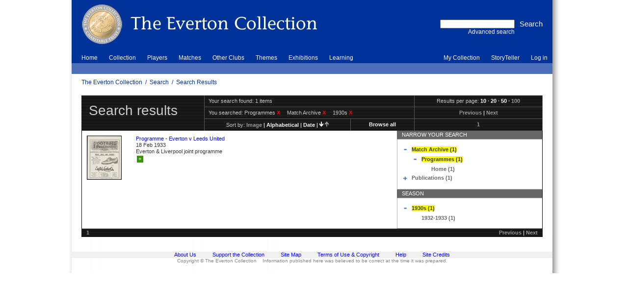

--- FILE ---
content_type: text/html; charset=utf-8
request_url: http://www.evertoncollection.org.uk/search/results?f1=Type&t1=90000000000000001%3BE.9&f2=Type&t2=90000000000000001%3BE&f3=Season&t3=91&n=100&s=image&sd=descending&df=18%2F02%2F1933-2d&dt=18%2F02%2F1933%2B2d
body_size: 18227
content:



<!DOCTYPE html PUBLIC "-//W3C//DTD HTML 4.01//EN" "http://www.w3.org/TR/html4/strict.dtd">

<html lang="en">
<!-- xmlns="http://www.w3.org/1999/xhtml" xmlns:ssl="http://www.ssl.co.uk/" xml:lang="en" -->
<head>
<base href="http://www.evertoncollection.org.uk/">
<!--[if IE]>
</base>
<![endif]-->
<link rel="stylesheet" type="text/css" href="static/css/everton/yui/reset-fonts-grids.css" media="screen, print">
<link rel="stylesheet" type="text/css" href="static/css/everton/common.css" media="screen, print">
<link rel="stylesheet" type="text/css" href="static/css/everton/skin-blue.css" media="screen, print">
<link rel="stylesheet" type="text/css" href="static/css/everton/print.css" media="print">
<!--[if IE]>
	<link rel="stylesheet" type="text/css" href="static/css/everton/ie.css"  media="screen, print">
<![endif]-->
<script type="text/javascript" src="static/js/content/util.js"></script>

<script type="text/javascript">

  var _gaq = _gaq || [];
  _gaq.push(['_setAccount', 'UA-35751882-1']);
  _gaq.push(['_trackPageview']);

  (function() {
    var ga = document.createElement('script'); ga.type = 'text/javascript'; ga.async = true;
    ga.src = ('https:' == document.location.protocol ? 'https://ssl' : 'http://www') + '.google-analytics.com/ga.js';
    var s = document.getElementsByTagName('script')[0]; s.parentNode.insertBefore(ga, s);
  })();

</script>
<!-- override CSS for js-disabled browsers with CSS for js-enabled browsers -->
<link rel="stylesheet" type="text/css" href="static/css/everton/nojs.css" media="screen, print">
<script type="text/javascript">
    includeCSS('static/css/everton/js.css', { media: 'screen' });
</script>

<!-- Storyteller -->
<link rel="stylesheet" type="text/css" href="static/css/cat/style.css" media="screen, print">
<script type="text/javascript" src="static/js/cat/utils.js"></script>


<title>Search Results | The Everton Collection</title>

<META http-equiv="Content-Type" content="text/html;charset=UTF-8">


</head>

<!--======================================================================-->

<body>
<div id="body" class="floatcontainer">
<a name="top"></a>
<!-- BEGIN page content -->
<div id="page" class="search_results floatcontainer">



<!--======================================================================-->

<!-- BEGIN banner image -->
<div id="banner">
    
    
    
    <map name="bannermap">
       <area shape="poly" coords="0,0, 500,0, 500,100, 0,100" href="home" title="The Everton Collection" alt="Click the logo to go to the home page">
    </map>
    
    <img src="static/img/everton/banner-blue.jpg" alt="banner image" id="banner-image" title="The Everton Collection" usemap="#bannermap">

    

    


    <div id="searchform-block">
     <!-- BEGIN search form -->
     <div style="display:inline; float:left; text-align:right;border: 0px solid green;">
     <form id="searchform" method="get" action="search/results" accept-charset="UTF-8">

	    <div style="display: inline; float:right; text-align: right;">
            <input id="quicksearchsubmit" type="submit" value="Search">
	    </div>
	    <div style="display:inline; float:right; text-align:right;">
            <input id="searchq" name="q" type="text"><br>
            <a id="adv-search" href="search">Advanced search</a>
            </div>
     </form>
     </div>
     <!-- END search form -->

    </div>

</div>
<!-- END banner image -->


<!-- BEGIN global navigation -->
<div id="global">

<div id="menus">

<ul id="nav1" class="navhorizontal nav">
    
    
    
    <li id="nav1-item-1"  onmouseover="this.className = this.className + ' hovercell';" onmouseout="this.className = this.className.replace(' hovercell','');"><a class="" href="home">Home</a></li>
    
    
    <li id="nav1-item-2"  onmouseover="this.className = this.className + ' hovercell';" onmouseout="this.className = this.className.replace(' hovercell','');"><a class="" href="collection">Collection</a></li>
    
    
    <li id="nav1-item-3"  onmouseover="this.className = this.className + ' hovercell';" onmouseout="this.className = this.className.replace(' hovercell','');"><a class="" href="players">Players</a></li>
    
    
    <li id="nav1-item-4"  onmouseover="this.className = this.className + ' hovercell';" onmouseout="this.className = this.className.replace(' hovercell','');"><a class="" href="collection/log%2520in/matches">Matches</a></li>
    
    
    <li id="nav1-item-5"  onmouseover="this.className = this.className + ' hovercell';" onmouseout="this.className = this.className.replace(' hovercell','');"><a class="" href="other%2520clubs">Other Clubs</a></li>
    
    
    <li id="nav1-item-6"  onmouseover="this.className = this.className + ' hovercell';" onmouseout="this.className = this.className.replace(' hovercell','');"><a class="" href="themes">Themes</a></li>
    
    
    <li id="nav1-item-7"  onmouseover="this.className = this.className + ' hovercell';" onmouseout="this.className = this.className.replace(' hovercell','');"><a class="" href="exhibitions">Exhibitions</a></li>
    
    
    <li id="nav1-item-8"  onmouseover="this.className = this.className + ' hovercell';" onmouseout="this.className = this.className.replace(' hovercell','');"><a class="green" href="learning">Learning</a></li>
    
</ul><ul id="usernav" class="nav navhorizontal">

  

        <li  onmouseover="this.className = this.className + ' hovercell';" onmouseout="this.className = this.className.replace(' hovercell','');"><a href="my%2520collection">My Collection</a></li>
  

        <li  onmouseover="this.className = this.className + ' hovercell';" onmouseout="this.className = this.className.replace(' hovercell','');"><a href="storyteller">StoryTeller</a></li>
  

        <li  onmouseover="this.className = this.className + ' hovercell';" onmouseout="this.className = this.className.replace(' hovercell','');"><a href="collection/log%2520in">Log in</a></li>
  
</ul>

<ul id="nav2" class="nav navhorizontal">

    <li>&nbsp;</li>

</ul>



</div>

<div id="crumbtrail">
    
    
        
        <div class="crumblinks">
            
            
            
            <a href="">The Everton Collection</a>
            
            
            &nbsp;/&nbsp;
            <a href="search">Search</a>
            
            
            &nbsp;/&nbsp;
            <a href="http://www.evertoncollection.org.uk/search/results?f1=Type&amp;t1=90000000000000001%3BE.9&amp;f2=Type&amp;t2=90000000000000001%3BE&amp;f3=Season&amp;t3=91&amp;n=100&amp;s=image&amp;sd=descending&amp;df=18%2F02%2F1933-2d&amp;dt=18%2F02%2F1933%2B2d">Search Results</a>
            
        </div>
    
</div>

</div>
<!-- END global navigation -->




<!--======================================================================-->


<div id="main" class="text">


<div class="banner_title floatcontainer">
    <div id="title">
        <a name="title"></a>
        <h1>Search results</h1>
    </div>
    <div id="controls">
        <table>
            <tbody>
                <tr class="first">
		    
                    <td colspan="2" id="nresults" class="0">Your search found: 1 items</td>
                    
                    <td class="col-2">
                        Results per page:
                        <div class="links">
                        <a href="search/results?f1=Type&amp;t1=90000000000000001%3bE.9&amp;f2=Type&amp;t2=90000000000000001%3bE&amp;f3=Season&amp;t3=91&amp;n=10&amp;s=image&amp;sd=descending&amp;df=18%2f02%2f1933-2d&amp;dt=18%2f02%2f1933%2b2d">10</a>
·
<a href="search/results?f1=Type&amp;t1=90000000000000001%3bE.9&amp;f2=Type&amp;t2=90000000000000001%3bE&amp;f3=Season&amp;t3=91&amp;n=20&amp;s=image&amp;sd=descending&amp;df=18%2f02%2f1933-2d&amp;dt=18%2f02%2f1933%2b2d">20</a>
·
<a href="search/results?f1=Type&amp;t1=90000000000000001%3bE.9&amp;f2=Type&amp;t2=90000000000000001%3bE&amp;f3=Season&amp;t3=91&amp;n=50&amp;s=image&amp;sd=descending&amp;df=18%2f02%2f1933-2d&amp;dt=18%2f02%2f1933%2b2d">50</a>
·
<span class="inactive-link">100</span>

                        </div>
                    </td>
                </tr>
                <tr>
                    <td colspan="2" id="search-terms" class="col-1">
                        You searched:
                        <ul>
                            
                            
                            
                            <li>Programmes&nbsp;<a href="search/results?f1=Type&amp;t1=90000000000000001%3bE&amp;f2=Season&amp;t2=91&amp;n=100&amp;s=image&amp;sd=descending&amp;df=18%2f02%2f1933-2d&amp;dt=18%2f02%2f1933%2b2d" title="remove this filter">x</a></li>
                            
                            
                            <li>Match Archive&nbsp;<a href="search/results?f1=Type&amp;t1=90000000000000001%3bE.9&amp;f2=Season&amp;t2=91&amp;n=100&amp;s=image&amp;sd=descending&amp;df=18%2f02%2f1933-2d&amp;dt=18%2f02%2f1933%2b2d" title="remove this filter">x</a></li>
                            
                            
                            <li>1930s&nbsp;<a href="search/results?f1=Type&amp;t1=90000000000000001%3bE.9&amp;f2=Type&amp;t2=90000000000000001%3bE&amp;n=100&amp;s=image&amp;sd=descending&amp;df=18%2f02%2f1933-2d&amp;dt=18%2f02%2f1933%2b2d" title="remove this filter">x</a></li>
                            
                        </ul>
                        
                    </td>
                    <td class="paged-nav-prevnext links col-2">
                    <span class="inactive-link">Previous</span>
|
<span class="inactive-link">Next</span>

                    </td>
                </tr>
                <tr class="last">
                    <td class="col-1-1">
                        Sort by:
                        <div class="links">
                        <span class="inactive-link">image</span>
|
<a href="search/results?f1=Type&amp;t1=90000000000000001%3bE.9&amp;f2=Type&amp;t2=90000000000000001%3bE&amp;f3=Season&amp;t3=91&amp;n=100&amp;s=alphabetical&amp;sd=descending&amp;df=18%2f02%2f1933-2d&amp;dt=18%2f02%2f1933%2b2d">alphabetical</a>
|
<a href="search/results?f1=Type&amp;t1=90000000000000001%3bE.9&amp;f2=Type&amp;t2=90000000000000001%3bE&amp;f3=Season&amp;t3=91&amp;n=100&amp;s=date&amp;sd=descending&amp;df=18%2f02%2f1933-2d&amp;dt=18%2f02%2f1933%2b2d">date</a>
|
<a href="search/results?f1=Type&amp;t1=90000000000000001%3bE.9&amp;f2=Type&amp;t2=90000000000000001%3bE&amp;f3=Season&amp;t3=91&amp;n=100&amp;s=image&amp;sd=ascending&amp;df=18%2f02%2f1933-2d&amp;dt=18%2f02%2f1933%2b2d"><img src="static/img/everton/sort-ascending.gif" alt="sort ascending"></a>
<a href="search/results?f1=Type&amp;t1=90000000000000001%3bE.9&amp;f2=Type&amp;t2=90000000000000001%3bE&amp;f3=Season&amp;t3=91&amp;n=100&amp;s=image&amp;sd=ascending&amp;df=18%2f02%2f1933-2d&amp;dt=18%2f02%2f1933%2b2d"><img src="static/img/everton/sort-descending-inactive.gif" alt="sort descending"></a>

                        </div>
                    </td>
                    <td class="col-1-2 links">
                    <a href="search/results?n=100&amp;s=image&amp;sd=descending&amp;df=18%2f02%2f1933-2d&amp;dt=18%2f02%2f1933%2b2d">Browse all</a>

                    </td>
                    <td class="col-2 paged-nav links">
                        <span class="inactive-link">1</span>

                    </td>
                </tr>
            </tbody>
        </table>
    </div>
</div>


<div id="results" class="floatcontainer">
    
    <ul id="resultset" class="floatcontainer">
        
        
        <li class="odd">
            
            <div class="recordimage">
                <a href="object?id=796%20EFC%2f6%2f47%2f31"><img src="asset_arena/5/41/72145/v0_thumb.jpg" alt="Image of : Programme - Everton v Leeds United" title="Programme - Everton v Leeds United"></a>
            </div>
            
            <div class="recorddetails">
                <a href="object?id=796%20EFC%2f6%2f47%2f31" class="recordtitle">Programme - Everton v Leeds United</a>
                
                <span class="recorddate">18 Feb 1933</span>
                
                <span class="recordsummary">Everton &amp; Liverpool joint programme<a href="my%2520collection"><div class="lbox_button lbox_add" title="Add to My Collection">+</div></a> </span>
            </div>
        </li>
        
    </ul>
    


    <div id="faceted-search">
    

    
    
        
        
        <div class="heading floatcontainer facet" style="border:0px solid red;"><span class="title">Narrow your search</span></div>
        
        <div class="content  floatcontainer">
            
            <ul id="tree-1" ><li class="first top"><div class="floatcontainer" style="vertical-align: top;"><div class="left toggleon" onclick="return toggleBox(this, 'tree-1-0');" style="margin-right: 5px;"></div><div class="left" style=" width: 256px;"><span class="term selected">Match Archive (1)</span></div></div><ul id="tree-1-0" style="margin-left: 20px;" class="toggleboxshown"><li class="first last"><div class="floatcontainer" style="vertical-align: top;"><div class="left toggleon" onclick="return toggleBox(this, 'tree-1-0-0');" style="margin-right: 5px;"></div><div class="left" style=" width: 236px;"><span class="term selected">Programmes (1)</span></div></div><ul id="tree-1-0-0" style="margin-left: 20px;" class="toggleboxshown"><li class="first last"><div style="margin-left: 20px; width: 216px;"><a href="search/results?f1=Type&amp;t1=90000000000000001%3bE.9&amp;f2=Type&amp;t2=90000000000000001%3bE&amp;f3=Season&amp;t3=91&amp;f4=Type&amp;t4=90000000000000001%3bE.9.5&amp;n=100&amp;s=image&amp;sd=descending&amp;df=18%2f02%2f1933-2d&amp;dt=18%2f02%2f1933%2b2d" title="limit your results to this"><span class="term">Home (1)</span></a></div></li></ul></li></ul></li><li class="last top"><div class="floatcontainer" style="vertical-align: top;"><div class="left toggleoff" onclick="return toggleBox(this, 'tree-1-1');" style="margin-right: 5px;"></div><div class="left" style=" width: 256px;"><a href="search/results?f1=Type&amp;t1=90000000000000001%3bE.9&amp;f2=Type&amp;t2=90000000000000001%3bE&amp;f3=Season&amp;t3=91&amp;f4=Type&amp;t4=90000000000000001E&amp;n=100&amp;s=image&amp;sd=descending&amp;df=18%2f02%2f1933-2d&amp;dt=18%2f02%2f1933%2b2d" title="limit your results to this"><span class="term">Publications (1)</span></a></div></div><ul id="tree-1-1" style="margin-left: 20px;" class="toggleboxhidden"><li class="first last"><div class="floatcontainer" style="vertical-align: top;"><div class="left toggleoff" onclick="return toggleBox(this, 'tree-1-1-0');" style="margin-right: 5px;"></div><div class="left" style=" width: 236px;"><a href="search/results?f1=Type&amp;t1=90000000000000001%3bE.9&amp;f2=Type&amp;t2=90000000000000001%3bE&amp;f3=Season&amp;t3=91&amp;f4=Type&amp;t4=90000000000000001E.9&amp;n=100&amp;s=image&amp;sd=descending&amp;df=18%2f02%2f1933-2d&amp;dt=18%2f02%2f1933%2b2d" title="limit your results to this"><span class="term">Programmes (1)</span></a></div></div><ul id="tree-1-1-0" style="margin-left: 20px;" class="toggleboxhidden"><li class="first last"><div style="margin-left: 20px; width: 216px;"><a href="search/results?f1=Type&amp;t1=90000000000000001%3bE.9&amp;f2=Type&amp;t2=90000000000000001%3bE&amp;f3=Season&amp;t3=91&amp;f4=Type&amp;t4=90000000000000001E.9.5&amp;n=100&amp;s=image&amp;sd=descending&amp;df=18%2f02%2f1933-2d&amp;dt=18%2f02%2f1933%2b2d" title="limit your results to this"><span class="term">Home (1)</span></a></div></li></ul></li></ul></li></ul>

            

        </div>

        
    
    
        
        
        <div class="heading floatcontainer facet" style="border:0px solid red;"><span class="title">Season</span></div>
        
        <div class="content last floatcontainer">
            
            <ul id="tree-2" ><li class="first last top"><div class="floatcontainer" style="vertical-align: top;"><div class="left toggleon" onclick="return toggleBox(this, 'tree-2-0');" style="margin-right: 5px;"></div><div class="left" style=" width: 256px;"><span class="term selected">1930s (1)</span></div></div><ul id="tree-2-0" style="margin-left: 20px;" class="toggleboxshown"><li class="first last"><div style="margin-left: 20px; width: 236px;"><a href="search/results?f1=Type&amp;t1=90000000000000001%3bE.9&amp;f2=Type&amp;t2=90000000000000001%3bE&amp;f3=Season&amp;t3=91&amp;f4=Season&amp;t4=91.3&amp;n=100&amp;s=image&amp;sd=descending&amp;df=18%2f02%2f1933-2d&amp;dt=18%2f02%2f1933%2b2d" title="limit your results to this"><span class="term">1932-1933 (1)</span></a></div></li></ul></li></ul>

            

        </div>

        
    
    </div>
</div>

<div id="footer-controls" class="floatcontainer">
    <div class="paged-nav links">
        <span class="inactive-link">1</span>

    </div>

    <div class="paged-nav-prevnext links">
    <span class="inactive-link">Previous</span>
|
<span class="inactive-link">Next</span>

    </div>
</div>

</div><!-- main -->

<!--======================================================================-->



</div><!-- page -->




<!--======================================================================-->

<div id="footer" class="text">
    <div id="ftsep1" class="ftsep"><!-- IE needs something in this div to apply the CSS height --></div>

   
    <ul id="ftnav">
        
        
        <li><a href="home/about">About Us</a></li>
        
        
        <li><a href="home/support">Support the Collection</a></li>
        
        
        <li><a href="info/sitemap">Site Map</a></li>
        
        
        <li><a href="info/terms">Terms of Use &amp; Copyright</a></li>
        
        
        <li><a href="info/help">Help</a></li>
        
        
        <li><a href="info/credits">Site Credits</a></li>
        
    </ul>
    

    <div id="ftsep2" class="ftsep"><!-- IE needs something in this div to apply the CSS height --></div>
    <div id="ftdisclaimer">
        
	  Copyright &copy; The Everton Collection &nbsp;&nbsp; Information published here was believed to be correct at the time it was prepared.
        
    </div>
</div>






</div><!-- body -->
<!-- END page content -->

</body>

</html>





--- FILE ---
content_type: text/css
request_url: http://www.evertoncollection.org.uk/static/css/everton/common.css
body_size: 37144
content:
HTML {
 padding: 0;
 margin: 0;
}
BODY {
 width:100%;
 padding: 0;
 margin: 0; 
 background-color:#ffffff;
 text-align: left;
 font-family: Verdana,Arial,sans-serif;
 font-size: 0.75em;
}

/*----------------------------------------------------------------------*/
/* Global
 */

.left {
    float: left;
}
SPAN.highlight {
  background-color: #FFFF00;
}

DIV.invisible {
 display: none;
}

A.invisible {
 text-decoration: none;
 color: inherit;
}

.centered {
 text-align:center;
}

input {
margin: 0;
padding: 0;
width: auto;
overflow: visible;
}

.text {
 font-size: 0.9em;
 color: #323232;
}
.text a,
.text a:link,
.text a:visited,
.text a:hover,
.text a:active {
    color: #00f;
    text-decoration: none;
}
.text H1 {
 font-size: 1.4em; 
}
.text H2 {
 clear: both;
 font-size: 1.3em;
}
.text H3 {
 font-size: 1.2em;
 font-weight: bold;
}
.text H4 {    
 display:inline;
 font-weight: bold;
}



.floatcontainer { /* apply to a container to make it as tall as its floats */
    zoom:1; /* for IE6 to trigger overflow */
    overflow: hidden;
}

#body {
 margin-top: 0;
 padding-top: 0;
 margin-left: auto;
 margin-right: auto;
 width: 1004px;
 background-image: url("../../img/everton/screenback.jpg");
 background-position: top center;
 background-repeat: repeat-y;
}

#page {   
 width: 980px;
 border: 0px solid red;
 background-color:#ffffff;
 margin-left: 8px;
}


/* Page Head */

#banner {
 width: 100%;
 border: 0px solid yellow;
}

#banner-image {
 float: left;
}

#searchform-block {
 margin-top: 40px;
 padding-right: 20px;
 float: right;
 display: block;
 text-align: left;
 border: 0px solid red; 
}



/* Two rows of menu */
#menus {
    clear: both;
    vertical-align: bottom;
    padding:0;
    margin:0;
}
#menus UL {
 border: 0px solid red;
}

#nav1 {
 float: left;
 display: inline;
 margin: 0;
 padding-left: 10px;
 padding-bottom: 4px;
}
#nav1 li {
 display: inline;
 margin: 0;
 vertical-align: middle;
 padding-left: 10px;
 padding-right: 10px;
 padding-top:4px;
 padding-bottom:4px;
}

#nav2 {
 clear: both;
 margin: 0;
 padding-left: 10px;
 padding-bottom: 4px;
 padding-top: 4px;
 border: 0px solid red;
 vertical-align: middle;
}
#nav2 li {
 display:inline;
 vertical-align:bottom;
 padding-left:10px;
 padding-right:10px;
 padding-top:4px;
 padding-bottom:4px;
}

#usernav { 
 display: inline;
 float: right;
 margin: 0;
 padding-bottom: 4px;
}
#usernav li {
 display:inline;
 margin: 0;
 vertical-align: middle;
 padding-left:10px;
 padding-right:10px;
 padding-top:4px;
 padding-bottom:4px;
}


#crumbtrail { 
 padding-left: 20px;
 background-color: #ffffff; 
 padding-top: 10px;
 padding-bottom: 20px;
}



/* MAIN : content area inside the #body, inside the #page */

#main {
 margin-left: 20px; 
 margin-right: 20px; 
}
.mainleftonly {
 margin-right: 0px !important;
}
.mainrightonly {
 margin-left: 0px !important;
}

#main h1 {
 font-size: 197%; /* 26px */
 margin-bottom: 20px;
}

/*  HOME */
DIV.homecolumn {
 display: inline;
 float: left;    
 background-color: #ffffff;
}
DIV.homecolumn_header {
 padding-left: 10px;
 color:#ffffff;
 line-height: 1.8em;
 vertical-align: middle;
 font-weight: bold;
 margin-bottom: 10px;
}
DIV.homecolumn_header a,
DIV.homecolumn_header a:link,
DIV.homecolumn_header a:visited,
DIV.homecolumn_header a:hover,
DIV.homecolumn_header a:active {
 color:white;
 text-decoration: none;
}
DIV.homecolumn_item {
 padding-bottom: 10px;
 margin-bottom: 20px; 
}
DIV.homecolumn_item_border {
 border-bottom: 1px solid #dddddd; 
}

DIV.homecolumn_item_full {
}
DIV.full_article_img {
    margin-bottom: 10px;
}
DIV.homecolumn_item_titlebar {
    margin-bottom: 0px !important;
}

DIV.homecolumn_item_video {
}

DIV.homecolumn_item_tiny {

}
DIV.homecolumn_hotspot {
}

/* HOTSPOTS */

div.hotspot {
    width: 100%;
    cursor: pointer;
}
div.hotspot a,
div.hotspot a:link,
div.hotspot a:visited,
div.hotspot a:hover,
div.hotspot a:active {
    color: #333;
    text-decoration: none;
}
div.hotspot .hsimg {
    display: none;
}
div.hotspot .hsbody {
    display: none;
    padding: 10px;
    color: #333;
}
div.hotspot .hsbody .hstitle {
    display: none;
    font-size: 95%;
    font-weight: bold;
}
div.hotspot .hsbody .hstext {
 padding-top: 10px;
    display: none;
    font-size: 90%;
}

div.hotspot-show-img-left .hsimg {
    display: block;
    float: left;   
}
div.hotspot-show-img-left .hsbody {
    float: left;
    border-left: none;
    overflow: hidden;
}
div.hotspot-show-img-top .hsimg {
    display: block;
    float: left;
    width: 100%;
}
div.hotspot-show-img-top .hsbody {
    float: left;
    width: 100%;
    border-top: none;
}


div.hotspot-show-img-right .hsimg {
    display: block;
    float: right;
}
div.hotspot-show-img-right .hsbody {
    float: left;
    border-right: none;
    overflow: hidden;
}
div.hotspot-show-title .hsbody,
div.hotspot-show-title .hsbody .hstitle {
    display: block;
}

div.hotspot-show-text .hsbody,
div.hotspot-show-text .hsbody .hstext {
    display: block;
}

/* HOTSPOT STYLES */

DIV.hotspot-blue {
 width: 100%;
}
DIV.hotspot-blue .hsbody {
 background-color: #4679d5;
 padding: 0;
 color: #ffffff;
}
DIV.hotspot-blue .hsbody A.hstitle {
 color: #ffffff;
 padding-top: 5px;
 padding-bottom: 5px;
 padding-left: 10px;
 padding-right: 10px;
 font-weight: normal; 
}
DIV.hotspot-blue .hsbody .hstext{
 background-color: #ffffff;
 color:#000000;
line-height: 1.8em;
}


DIV.hotspot-green {
 width: 100%;
}
DIV.hotspot-green .hsbody {
 background-color: #349800;
 padding: 0;
 color: #ffffff;
}
DIV.hotspot-green .hsbody A.hstitle {
 color: #ffffff;
 padding-top: 5px;
 padding-bottom: 5px;
 padding-left: 10px;
 padding-right: 10px;
 font-weight: normal; 
}
DIV.hotspot-green .hsbody .hstext{
 background-color: #ffffff;
 color:#000000;
line-height: 1.8em;
}




DIV.hotspot-red {
 width: 100%;
}
DIV.hotspot-red .hsbody {
 background-color: #953826;
 padding: 0;
 color: #ffffff;
}
DIV.hotspot-red .hsbody A.hstitle {
 color: #ffffff;
 padding-top: 5px;
 padding-bottom: 5px;
 padding-left: 10px;
 padding-right: 10px;
 font-weight: normal;
 font-variant: small-caps;
}
DIV.hotspot-red .hsbody .hstext{
 background-color: #ffffff;
 color:#000000;
line-height: 1.8em;
}



DIV.hotspot-yellow {
 width: 100%;
}
DIV.hotspot-yellow .hsbody {
 background-color: #e3b81e;
 padding: 0;
 color: #000000;
}
DIV.hotspot-yellow .hsbody A.hstitle {
 color: #000000;
 padding-top: 5px;
 padding-bottom: 5px;
 padding-left: 10px;
 padding-right: 10px;
 font-weight: normal;
}
DIV.hotspot-yellow .hsbody .hstext{
 background-color: #ffffff;
 color:#000000;
 line-height: 1.8em;
}

/* 'door' design element : doorchoice controller */


.corridor {
 /* group of doors */
 clear: both;
}

.door {
   width: 210px;
   height: 270px;
   border: 0px solid black;
   
   margin-bottom: 30px;
   display: inline;
   float: left;
   overflow: hidden;
}


DIV.doorimage {
 padding:0;
 margin: 0;
 vertical-align: bottom;
 overflow: hidden;
 width:210px;
 height: 130px;
}

DIV.doorimage IMG {
 padding:0;
 margin: 0;
 vertical-align: bottom;
}
DIV.doortext {
 height: 130px;
/* overflow: hidden; */
 color: #ffffff;
 padding: 10px;
 margin: 0;
}
DIV.doortext A {
 /* here for IE6 which doesn't believe in .invisible */
 color:#ffffff;
}


DIV.doortext H2 {
 font-size: 1.4em;
 font-variant: small-caps;
}

DIV.doortext DIV, DIV.doortext A {
 padding-top: 5px;
 color: #ffffff !important; /* not skinned */
}

DIV.doorimage IMG {
 padding:0;
 margin: 0;
 vertical-align: bottom;
}

/*collections choice */
DIV.choicedoor {
  margin-right: 30px;
}

/* -------- learning --------- */

DIV.learningdoor {
 margin-left: 30px;
 margin-right: 70px;
}

/* -------- schools online ------- */
DIV.schools_online DIV.banner_title {
 background-image: url("../../img/everton/learning/banner_title_back.jpg");
 background-repeat: repeat;
 color: #cdcbcc;
 height: 7em; 
}

DIV.schools_online A {
    color: #349800;
    text-decoration: none;
}

/* article text templates */
/* basic */
#article_wrapper {
 border: 1px solid black; 
}
#article_wrapper DIV.banner_title {
 width: 100%;
 padding: 0;
 margin:0;
 border:0px solid red;
}
#whole_article { 
 padding: 10px;
}
#whole_article UL {
 padding-left: 20px; 
}
#whole_article UL LI {  
 list-style-type: disc;
 margin-bottom: 5px;
}
#whole_article OL{
padding-left: 20px;
}
#whole_article OL LI{    
 list-style-type: decimal;
}
#article_text {
 float: left;
 display: inline;
 width: 600px;
}
#article_text img.left {
 float: left;
 padding-right: 20px;
}
#article_text img.right {
 float: right;
 padding-left: 20px;
}
#article_text DIV {
 padding:10px 10px 0 10px;
}
#article_images {
 width: 300px;
 float: left;
 margin-left: 10px;
 margin-top: 10px;
}

/* one */
.article_template_one {
 padding-right: 45px;
}
.article_template_one IMG {
 padding-right: 30px;
 margin-bottom: 30px;
}
.article_template_one DIV { 
}
.article_template_one P { 
  margin-bottom:10px;
}

.documents {
 border: 1px solid #349800;
 margin-bottom: 20px;
}
.documents H2 {
 color: #ffffff;
 background-color: #349800;
 padding-left: 10px;
 padding-top: 3px;
 padding-bottom: 3px;
 font-variant: small-caps;
}
.green {
 color:#349800;
}
/* two */
DIV.article_template_two {
 color: #353535;
}
DIV.article_template_two .columns {
 border-left: 1px solid #333333;
 border-bottom: 1px solid #333333;
 border-right: 1px solid #333333;
 padding: 20px;
}
DIV.article_template_two DIV.banner_title {
 background-color: #aaaaaa;
}
DIV.article_template_two DIV.banner_title H1{
 padding-top: 15px;
 padding-left: 15px;
 font-size: 2.6em;
}

DIV.article_template_two DIV.item{
 margin-top: 15px;
 margin-bottom: 10px;
 padding-right: 20px;
}
DIV.article_template_two DIV.item H2{
 font-size: 1.1em;
}
DIV.article_template_two DIV.item H3{
 font-size: 1em;
}
DIV.article_template_two DIV.item P{
 margin-bottom: 5px;
}

DIV.article_template_two .column_one {
 float: left;
 display: inline;
 width: 60%;
}
DIV.article_template_two .column_two {
 float: right;
 width: 40%;
}



DIV.article_template_two .image_and_caption {
    margin-bottom: 20px;
}

/* faceted article list, eg Schools Online Resources */

DIV.faceted_alist {
 color: #353535;
}
DIV.faceted_alist .columns {
 border-left: 1px solid #333333;
 border-bottom: 1px solid #333333;
 border-right: 1px solid #333333;
 padding-left: 20px;

 padding-bottom: 20px;
}
DIV.faceted_alist DIV.banner_title {
 background-color: #aaaaaa;
}
DIV.faceted_alist DIV.banner_title H1{
 padding-top: 15px;
 padding-left: 15px;
 font-size: 2.6em;
}
DIV.faceted_alist DIV.item{
 margin-top: 15px;
 margin-bottom: 10px;
}

DIV.faceted_alist DIV.item P{
 margin-bottom: 5px;
}

DIV.faceted_alist .column_one {
 float: left;
 display: inline;
 padding-top: 20px;

}

DIV.faceted_alist .column_two {
 vertical-align: top;
 position:relative;
 float: right;
 width: 300px;
 border-left: 1px solid #c1c1c1;
 border-right: 1px solid #c1c1c1;
 border-bottom: 1px solid #c1c1c1;
}

DIV.faceted_alist .column_two #faceted-search {
}

DIV.faceted_alist .column_two #faceted-search div.heading {
 width: 100%;
 background-color: #666;
 color: #fff;
 text-transform: uppercase;
 padding: 2px 10px;
}

DIV.faceted_alist .column_two #faceted-search a,
DIV.faceted_alist .column_two #faceted-search a:link,
DIV.faceted_alist .column_two #faceted-search a:visited,
DIV.faceted_alist .column_two #faceted-search a:hover,
DIV.faceted_alist .column_two #faceted-search a:active {
 color: #666;
 font-weight: bold;
}


DIV.faceted_alist .column_two #faceted-search SPAN.selected {
 background-color: #000;
 color:#ccc;
 font-weight: bold;
}

DIV.faceted_alist .column_two .facet-tree {
    padding: 5px;
}

DIV.faceted_alist .column_one .article {
 width:580px; /* for IE6 */
 margin-bottom: 50px;
}
DIV.faceted_alist .column_one .article IMG{
 margin-right: 10px;
 margin-top: 5px;
 border:0px solid red;
 float: left; 
 width: 90px;
}
DIV.faceted_alist .column_one .article_title{
 float: left;
}
DIV.faceted_alist .column_one .article_stage{
 text-align: right;
 font-size: 1.4em;
 color: #000000;
 line-height: 2em;
}
DIV.faceted_alist .column_one .article_text{
 margin-bottom: 5px;
 width:450px;
 float:left;
 line-height: 1.3em;
}
DIV.faceted_alist .column_one .article_text A{
 font-weight: bold;
}
DIV.faceted_alist .column_one .related {
 margin-top: 5px;
}


DIV.faceted_alist .image_and_caption {
    margin-bottom: 20px;
}

DIV.faceted_alist H2 {
 font-size: 1.125em;  
 color: #000000;
}

DIV.faceted_alist H3 {
 font-size: 1em;
 color: #000000;
}


/* had to resort to tables for cross browser equal height div pair */
TABLE.tiny_article_box { 
 padding:0;
 margin:0;
 vertical-align: top; 

}

TABLE.tiny_article_box TR{
 vertical-align: top; 
}

TABLE.tiny_article_box A {
 height: 90px;
 text-decoration: none;
}

TD.tiny_article_box_img {
 padding-right: 10px;
}
TD.tiny_article_box_text {
}



DIV.full_article_box { 
}
DIV.full_article_box A {
 text-decoration: none;
}
DIV.full_article_box_img {
}
DIV.full_article_box_text {
 margin-top: 10px;
}

/* -------- object type start -------- */
DIV#object_start {
 width: 938px;
 border-left: 1px solid #000000;
 border-right: 1px solid #000000;
 
}


DIV#object_start DIV.banner_title {
 width: 100%;
 background-image: url("../../img/everton/object/banner_title_back.jpg");
 background-repeat: repeat;
 background-color: #000000; 
 color: #CDCBCC;
 height: 5em; 
}
DIV#object_start DIV.banner_title H1{
 padding-top: 0.25em; 
 padding-left: 15px;
 font-size: 2.6em;
 border: 0px solid red;
}

DIV#object_start_feature {
 float: left;
 display: inline;
 width: 638px;
 border: 0px solid green;
 padding-bottom: 20px;
}
DIV#object_start_feature_image {    
 float: left;
 display: inline;
 width:300px;
}
DIV#object_start_feature_text {
 float: left;
 display: inline;
 width: 300px;
 padding: 20px 5px 20px 20px; 
}

DIV#object_start_feature_text a,
DIV#object_start_feature_text a:link,
DIV#object_start_feature_text a:visited,
DIV#object_start_feature_text a:hover,
DIV#object_start_feature_text a:active {
 text-decoration: none;
 color:#00f;
}



DIV#object_start_facets {
 float: left;
 width: 300px;
 border: 0px solid red;
}
DIV#object_start_facets div#faceted-search div.heading {
 background-color: #666;
 color: #fff;
 text-transform: uppercase;
 padding: 2px 10px;
}
DIV#object_start_facets div#faceted-search span.term.selected {
    background-color: #ff0;
    font-weight: bold;
}
DIV#object_start_facets div#faceted-search div.facet-tree {
    border: solid 1px #b2b2b2;
    border-right: none;
    padding: 9px;
}


DIV#object_start_facets div#faceted-search a,
DIV#object_start_facets div#faceted-search a:link,
DIV#object_start_facets div#faceted-search a:visited,
DIV#object_start_facets div#faceted-search a:hover,
DIV#object_start_facets div#faceted-search a:active {
    font-weight: bold;
    color: #666;
    text-decoration: none;
}

/* -------- object --------- */
#object {
 border: 1px solid #000000;
 margin-bottom: 20px;
}
#object DIV { 
}

DIV.object DIV.banner_title {
 width: 100%;
 background-image: url("../../img/everton/object/banner_title_back.jpg");
 background-repeat: repeat;
 background-color: #000000; 
 color: #CDCBCC;
 height: 5em; 
}

DIV.object DIV.banner_title DIV#title {
 display: inline;
 float: left;
 /* hack off the borders here or IE8 will punish you */
 width: 418px;
}

DIV.object DIV.banner_title H1{
 padding-top: 0.25em; 
 padding-left: 15px;
 font-size: 2.6em;
 border: 0px solid red;
}
DIV.object DIV.banner_title H1.title_small{
 padding-top: 0em;
 font-size: 2em;
}


DIV.object DIV.banner_title DIV#controls {
 float: right;
 text-align: center;
 width: 520px
}
DIV.object DIV.banner_title DIV#controls INPUT{    
    padding: 0;
    margin: 0;
    height: 1em;
}
DIV.object DIV.banner_title DIV#controls TABLE {
 width: 100%; 
}
DIV.object DIV.banner_title DIV#controls TD.rowone {
 border-bottom: 1px solid #CDCBCC;
 height: 2.5em;
}
DIV.object DIV.banner_title DIV#controls TD.rowtwo {
 height: 2.5em;
}
DIV.object DIV.banner_title DIV#controls TD.colone {
 width:310px;
 
}
DIV.object DIV.banner_title DIV#controls TD.coltwo {
 width:150px;
}
DIV.object DIV.banner_title DIV#controls TD {
    border-collapse: collapse;
    border-left: 1px solid #CDCBCC;
}
TR#controlsrone {
 vertical-align:middle;
}
TR#controlsrtwo {
 vertical-align:middle;
}
#zoomtextoverview_ctrl {
    height:2.5em;
}
#zoomlink {
}
#zoomtextlink {
}

#overviewlink {
 border-left: 1px solid #CDCBCC;
}

#pagesummary {
  text-align: center;
  width: 80%;
  margin-left: auto;
  margin-right: auto;
}

DIV#currentpage {


 font-size: 2.1em;
}
DIV#totalpages {
 border-top: 1px solid #CDCBCC;
 font-size: 1.4em;
}

#object P { 
 margin-bottom:10px;
}
#object A {
 color: #ffffff;
 font-weight: bold;
 text-decoration: none;
}
#object_content {
 /* border: 1px solid red; */
}
#object_image {
 float:left;
 display: inline;
 width: 471px;
/* border: 1px solid red; */
 padding:0;
 margin:0;
 line-height: 0em;
}

#object_image IMG{
 padding:0;
 margin:0;
}
#object_imagezoom {
 width: 940px;
 line-height: 0em;
 padding:0;
 margin:0;
}
#object_imagetext {
 display: none;
}

#object_fields {
 padding-top: 25px;
 width: 465px; 
 text-align: left;
 float:right;
 display: inline;
 /*border: 1px solid green;*/
}
#object_fieldszoom {
 display: none;
}
#object_fieldstext {
 padding-top: 25px;
 width: 934px; 
 text-align: left;
 float:right;
 display: inline;
}



DIV.field {
 padding-left: 30px;
 margin-bottom: 15px;
 padding-right: 20px;
}

DIV.field DIV.caption {
 color: #989898;
 font-weight: bold;    
}
DIV.field DIV.value {
 color: #000000;
}

DIV#transcription {
 padding-bottom: 20px; 
}
DIV#transcription DIV.transcriptzoom {
 width: 467px;
 border: 0px solid red; 
 overflow: auto;
}
DIV#transcription DIV.transcriptzoomimage {
 width: 0px;
}

DIV#transcription DIV.transcriptzoomtext {
 width:930px;
 overflow: scroll;
 scrollbars: auto;
 
}
DIV#transcription DIV.transcriptzoomtext PRE.transcription_text {
 font-size: 1.3em;
}


PRE.transcription_textOPTIONA {
 font-family: courier; 
 font-size: 0.5em;
 overflow: auto;
 padding-left: 20px;
 line-height: 2.1em;
}

PRE.transcription_text {
 font-size:1.1em;
/* overflow: auto;  */
 padding-left: 10px;
 line-height: 2.1em;
}

.object_result {
 clear: both;
}
.object_result_title {
 padding-left: 15px;
 background-image: url("../../img/everton/object/banner_title_back.jpg");
 background-repeat: repeat;
 color: #ffffff;
 padding-top:2px;
 padding-bottom: 2px;
}
.object_result_left {
 display:inline;
 float:left;
 width:469px;
}

.object_result_line {
 padding-top:2px;
 padding-bottom:2px;
}

.object_result_line TR {
 vertical-align: top;
}
.oddline {
 background-color:#e5e5e5 !important;
}
.evenline {
 background-color:#ffffff;
}
.page_number{
 text-align: center;
 width: 4em;
 color: #3367cc !important;
}

DIV.object_result A.page_number {
 color: inherit !important;
 font-weight: normal !important;
}

.leftfloater {
 float: left;
}
.inline_text {
 display: inline;
}


#object_footer {
 clear: both;
 height: 2.5em;
 width: 100%;
 background-image: url("../../img/everton/object/banner_title_back.jpg");
 background-repeat: repeat;
 background-color: #000000; 
 color: #ffffff;
 vertical-align: middle;
}
#printlink {
 line-height: 2.5em;
 margin-left: 15px;   
 float: left;
 display: inline;
}
#maillink {
 line-height: 2.5em;
 margin-right: 15px;
 float: right; 
 display: inline;
}

#related_items {
 border: 1px solid #4b70b7;
 width: 470px;
}

#related_items_title {
 padding-left: 10px;
 padding-top: 2px;
 padding-bottom: 2px;
 background-color:#4b70b7;
 color: #ffffff;
}
.related_items_line {
 padding-left: 10px;
 padding-top:2px;
 padding-bottom:2px;
}
.related_items_line .leftfloater {
 padding-right: 10px;
}







/*----------------------------------------------------------------------*/
/* controller: search_results
 */

ul#search-results {
    float: left;
    width: 640px;
}
ul#search-results li {
    width: 310px;
    padding: 5px;
    float: left;
    min-height: 100px;
}

div.search_results .links {
    font-weight: bold;
}

div.search_results div.banner_title {
    background-color:#000000;
    background-image:url(../../img/everton/object/banner_title_back.jpg);
    background-repeat:repeat;
    color:#CDCBCC;
    width:100%;
}

div.search_results div.banner_title div#title {
    display:inline;
    float:left;
    width:250px;
}

div.search_results div.banner_title div#title h1 {
    font-size:2.6em;
    padding-left:15px;
    padding-top:0.5em;
}

div.search_results div.banner_title div#controls {
    float: right;
    width: 690px;
}

div.search_results div.banner_title div#controls table {
    width: 690px;
}

div.search_results div.banner_title div#controls td {
    padding: 5px 8px;
    text-align: center;
    border: solid 1px #5a5a5a;
}
div.search_results div.banner_title div#controls td.col-1 {
    width: 425px;
}
div.search_results div.banner_title div#controls td.col-1-1 {
    width: 305px;
}
div.search_results div.banner_title div#controls td.col-1-2 {
    width: 120px;
}
div.search_results div.banner_title div#controls td.col-2 {
    width: 265px;
}
div.search_results div.banner_title div#controls tr.first td {
    border-top: none;
}
div.search_results div.banner_title div#controls tr.last td {
    border-bottom: none;
}
div.search_results div.banner_title div#controls td#nresults,
div.search_results div.banner_title div#controls td#search-terms {
    text-align: left;
}

div.search_results div.banner_title div#controls td#search-terms ul, 
div.search_results div.banner_title div#controls td#search-terms ul li {
    display: inline;
}
div.search_results div.banner_title div#controls td#search-terms ul li {
    padding-right: 1em;
}
div.search_results div.banner_title div#controls td#search-terms a,
div.search_results div.banner_title div#controls td#search-terms a:link,
div.search_results div.banner_title div#controls td#search-terms a:visited,
div.search_results div.banner_title div#controls td#search-terms a:hover,
div.search_results div.banner_title div#controls td#search-terms a:active {
    color: #f00;
    text-transform: uppercase;
}

div.search_results div.banner_title div#controls a,
div.search_results div.banner_title div#controls a:link,
div.search_results div.banner_title div#controls a:visited,
div.search_results div.banner_title div#controls a:hover,
div.search_results div.banner_title div#controls a:active {
    color: #fff;
    font-weight: bold;
    text-decoration: none;
}

div.search_results div.banner_title div#controls div.links {
    display: inline;
    text-transform: capitalize;
}

div.search_results div#results {
    border-left: solid 1px #000;
    border-right: solid 1px #000;
}
div.search_results div#faceted-search {
 float:right;
}
div.search_results div#results ul#resultset {
    float: left;
    width: 640px;
}
div.search_results div#results ul#resultset li {
    /* In IE6, the clear both on odd cells doesn't do what it should, and
     * the grid gets misaligned. Setting the height seems to do the trick.
     */
    _height: 70px;
    width: 298px;
    padding: 10px;
}
div.search_results div#results ul#resultset li.odd {
    clear: both;
    float: left;
}
div.search_results div#results ul#resultset li.even {
    float: left;
}
div.search_results div#results ul#resultset li div.recordimage {
    font-size: 77%;
    float: left;
    width: 90px;
    height: 90px;
    margin-right: 10px;
}
div.search_results div#results ul#resultset li div.noimage {
    background-color: #f0f0f0;
}
div.search_results div#results ul#resultset li div.recorddetails {
    float: right;
    width: 198px;
}
div.search_results div#results ul#resultset li div.recorddetails a {
    display: block;
    text-decoration:none;
}
div.search_results div#results ul#resultset li div.recorddetails span.recordsummary {
    display: block;
}

div.search_results div#results div#faceted-search div#collection-control{
    float: right;
    width: 297px;
}
div.search_results div#results div#faceted-search div.heading {
    /* width: 100%; IN IE6 specifying this causes the paddign to be extra to the width. 100% is default width for blocks anyway */
    width: 276px;
    background-color: #666;
    color: #fff;
    text-transform: uppercase;
    padding: 2px 10px 2px 10px;
}
div.search_results div#results div#faceted-search div.content {
    border: solid 1px #b2b2b2;
    border-right: none;
    padding: 9px;
}
div.search_results div#results div#faceted-search li {
    margin: 5px 0px;
}
div.search_results div#results div#faceted-search span.term.selected {
    background-color: #ff0;
    font-weight: bold;
}
div.search_results div#results div#faceted-search a,
div.search_results div#results div#faceted-search a:link,
div.search_results div#results div#faceted-search a:visited,
div.search_results div#results div#faceted-search a:hover,
div.search_results div#results div#faceted-search a:active {
    font-weight: bold;
    color: #666;
    text-decoration: none;
}

div.search_results span.inactive-link {
    color: #999;
}


div.search_results div#footer-controls {
    width: 100%;
    background-color:#000000;
    background-image:url(../../img/everton/object/banner_title_back.jpg);
    background-repeat:repeat;
    color: #cdcbcc;
}
div.search_results div#footer-controls a,
div.search_results div#footer-controls a:link,
div.search_results div#footer-controls a:visited,
div.search_results div#footer-controls a:hover,
div.search_results div#footer-controls a:active {
    color: #fff;
    text-decoration: none;
}
div.search_results div#footer-controls div {
    padding: 2px 10px;
}
div.search_results div#footer-controls div.paged-nav {
    float: left;
}
div.search_results div#footer-controls div.paged-nav-prevnext {
    float: right;
}

/* exhibitions */
.exhibition {
 padding: 0;
 margin: 0;
}
DIV.exhibition_controls DIV#title {
 width: 700px !important;
 padding: 0;
 margin: 0;
 float: left;

}
DIV.exhibition_controls DIV.controls {
 float: left;
 border-left: 1px solid #cdcbcc !important;
 border-right: 1px solid #cdcbcc !important;
 line-height: 5em;
 height: 5em;
 width: 170px;
 text-align: center;
}
DIV.exhibition_controls #pagesummarycontainer {
 float: left;
 width:65px;
 margin-left: 1px;
}

DIV.exhibition_controls #pagesummarycontainer #pagesummary {
}

#exhibition_content {
 /* border: 1px solid red; */

}
#exhibition_caption {
 width:920px;
 padding: 0px 10px 0px 10px;
 color: #fff;
 background-image: url("../../img/everton/object/banner_title_back.jpg");
 background-repeat: repeat;
}
#exhibition_image {
 float:left;
 display: inline;
 width: 940px;
 line-height: 0em;
 padding:0;
 margin:0;
 background-image: url("../../img/everton/object/banner_title_back.jpg");
 background-repeat: repeat;
}
#exhibition_image_left {
 width: 469px;
 padding: 0;
 margin: 0;
 overflow: hidden;
 float: left;
}
#exhibition_image_right {
width: 469px;
 padding: 0;
 margin: 0;
 overflow: hidden;
 float: left;
}
#exhibition_text {
 background-color: #333333;
}

DIV.exhibition_caption { 
 padding-top: 5px;
 padding-left: 20px;
 background-color: #333333;
 color: #8099cc;
}
DIV.exhibition_hotspot {
 /* was 3266cc */
 border:1px solid #8099cc;
}

#exhibition_caption_left {
 float: left;
 width: 469px;
} 
#exhibition_caption_left {
 float: left;
 width: 469px;
} 


#exhibition_description {
 float: left;
 color: #ffffff;
 background-color: #333333;
 padding: 20px;
 width: 70%;
}
#exhibition_description_left {
 float: left;
 color: #ffffff;
 background-color: #333333;
 padding-top: 5px;
 padding-left: 20px;
 width: 449px;
}
#exhibition_description_right {
 float: left;
 color: #ffffff;
 background-color: #333333;
 padding-top: 5px;
 padding-left: 20px;
 width: 449px;
}

A.blocklink {
  display: block;
  outline: 0;
  height: 100%;
  width: 100%;
}
DIV.exhibition_popup {
 background-color: #000000;
 color: #ffffff;
 width: 300px;
 height: 500px;
 border: 1px solid #ffffff;
}
DIV.exhibition_popup_article_image {
 width: 300px;
/* height: 300px; */
 overflow: hidden;
 border: 0px solid white;
 vertical-align: top;
}
DIV.exhibition_popup_article_image_caption {
 padding-top: 5px;
}
DIV.exhibition_popup_article_text {
 padding-top: 10px;
/* height: 150px;*/
 overflow: hidden;
 color: #ffffff;
}
DIV.exhibition_popup_article_nav {
 position: absolute;
 bottom: 0;
 right: 0;
 padding-top: 5px;
 text-align: right;
}

#exhibition_footer {
 clear: both;
 width: 100%;
 height: 2.5em;

 background-image: url("../../img/everton/object/banner_title_back.jpg");
 background-repeat: repeat;
 background-color: #000000; 
 color: #ffffff; 
 text-align: right; 
}
#exhibition_footer DIV.controls {
 height: 2.5em;
 line-height: 2.5em;
 padding-right: 20px;
 vertical-align: middle;
}

#hotspot_control {
 line-height: 5em;
 float: right;
 padding-right: 20px;
}


/* Name and Year Search Form */

#name-choices {
 width: 650px;
 float: left;
 color: #ffffff;
}
#name-choices a,
#name-choices a:link,
#name-choices a:visited,
#name-choices a:hover,
#name-choices a:active {
    color: #fff;
    text-decoration: none;
}



#name-year-choice {
 line-height: 2.5em;
 border-bottom: 3px solid #ccc;
}
#name-year-choice TABLE {
 text-align: center;
 width: 100%;
} 
#name-letter-choice {
 line-height: 2.5em;
}
#name-letter-choice TABLE {
 text-align: center;
 width: 100%;
} 

.name-choice-chosen {
 background-color: #003399;
}

#name-choice-all {
 float: left;
 width: 90px;
 border: 0px solid white;
 text-align: center;
 vertical-align: middle;
 line-height: 5em;
}

#name_search {
 width: 100%;
}
#name_search DIV.banner_title {
 border: 0px solid white !important;
}
#name_search DIV.banner_title DIV#title{
 width:200px;
}

#name_results {
 padding: 20px;
 border: 0px solid red;
 border-right: 1px solid black;
 border-left: 1px solid black;
 border-bottom: 1px solid black;
}
#name_results TABLE {
 width: 100%; 
}

#name_results a,
#name_results a:link,
#name_results a:visited,
#name_results a:hover,
#name_results a:active {
    color: #000;
    text-decoration: none;
}

/* Advanced Search */

#advanced_search {
 width:940px;
 border-width:0px 1px 1px 1px; 
 border-style:solid;
 border-color:black;

}

#advanced_search DIV.form {

}
#advanced_search TABLE TD {
 padding: 5px;
}
#advanced_search TABLE TD.label {
 text-align:right;
}

/* Generic Banner info? */
DIV.banner_title {
 width: 100%;
 background-image: url("../../img/everton/object/banner_title_back.jpg");
 background-repeat: repeat;
 background-color: #000000; 
 color: #CDCBCC;

}

DIV.banner_title a,
DIV.banner_title a:link,
DIV.banner_title a:visited,
DIV.banner_title a:hover,
DIV.banner_title a:active {
    color: #fff;
    text-decoration: none;
}

DIV.banner_title DIV#title {
 display: inline;
 float: left;
 /* hack of the borders here or IE8 will punish you */
 width: 471px;
}

DIV.banner_title H1{
 padding-top: 0.25em; 
 padding-left: 15px;
 font-size: 2.6em;
 border: 0px solid red;
}
DIV.banner_title H1.title_small{
 padding-top: 0em;
 font-size: 2em;
}

/* Lightbox */

DIV.lbox_button {
 margin:2px; 
 width:1em; 
 padding: 0px 1px 1px 1px; 
 text-align:center; 
 vertical-align:middle; 
 color:#fff;
 font-weight: bold;
}
DIV.lbox_add {
background-color:#349800;
}
DIV.lbox_rem {
background-color:#f00;
}
/* My Collection */


DIV#my-collection DIV.banner_title #title {
 width: 375px;
}
DIV#my-collection DIV.banner_title DIV#controls {
 float: right;
 text-align: center;
 width: 525px
}
DIV#my-collection DIV.banner_title DIV#controls INPUT{    
    padding: 0;
    margin: 0;
    height: 1em;
}
DIV#my-collection DIV.banner_title DIV#controls TABLE {
 width: 100%;
 height: 5em;   
}
DIV#my-collection DIV.banner_title DIV#controls TD.rowone {
    border-bottom: 1px solid #CDCBCC;
}
DIV#my-collection DIV.banner_title DIV#controls TD {
    border-collapse: collapse;
    border-left: 0px solid #CDCBCC;
}
DIV#my-collection DIV.banner_title DIV#controls TD.l {
 border-left: 1px solid #CDCBCC;
}
DIV#my-collection DIV.banner_title DIV#controls TD.t {
 border-top: 1px solid #CDCBCC;
}

DIV#my-collection DIV.banner_title DIV#controls TR#controlsrone {
 vertical-align:middle;
}
DIV#my-collection DIV.banner_title DIV#controls TR#controlsrtwo {
 vertical-align:middle;
}

div#collection-control {
 background-color: #000000;
 width: 297px;
 float: right;
 padding-bottom: 20px;
 border: 0px solid red;
}


div#current-collection {
 background-color: #66CC66;
 color:#ffffff;
 border-bottom: 1px solid #ffffff;
 line-height: 2.5em;
 padding-left: 10px;
}

div#collection-details DIV.block {
 padding-top: 2px;
 padding-bottom: 3px;
 padding-left: 10px;
 padding-right: 10px;
 color: #ffffff;
}

div#collection-details FORM {
 padding: 0;
 margin:0;
}
div#collection-details FORM DIV{
 padding: 0;
 margin:0;
}

div#collection-details DIV.rcaps {
 text-align: right;
}

div#collection-details DIV.info {
 padding-top:2px;
 padding-bottom:2px;
}
div#collection-details SPAN.caption {
 color: #ffffff;
}
div#collection-details SPAN.value {
 color: #dfdfdf;
}
div#collection-details {
 padding:0;
 margin: 0;
}
div#collection-details INPUT.submitgreen {
 cursor:pointer;
 color:#66CC66;
 background-color: #000000;
 border:0;
 font-weight: bold;
 padding:0;
 margin: 0;
}

div#collection-details INPUT.submitred {
 cursor:pointer;
 color:#ff0000;
 background-color: #000000;
 border:0;
 font-weight: bold;
 padding:0;
 margin: 0;
}
div#collection-details INPUT.submitblue {
 cursor:pointer;
 color:#7F99CA;
 background-color: #000000;
 border:0;
 font-weight: bold;
 padding:0;
 margin: 0;
}

div#collection-details A.submitblue, 
div#collection-details A.submitblue:link, 
div#collection-details A.submitblue:visited, 
div#collection-details A.submitblue:hover, 
div#collection-details A.submitblue:active 
{
 color:#7F99CA;
 text-decoration: none;
 font-weight: bold;
}
div#collection-details A.submitred, 
div#collection-details A.submitred:link, 
div#collection-details A.submitred:visited, 
div#collection-details A.submitred:hover, 
div#collection-details A.submitred:active 
{
 color:#F00;
 text-decoration: none;
 font-weight: bold;
}


/* -------- footer --------- */
#footer { 
 width:980px; 
 margin-left: 8px;
 clear: both;
 padding-top: 30px;
 padding-bottom:20px;
}
#ftnav {
 background-color: #f1f1f1;
 color: #003399; 
 width: 100%;
 text-align: center;
}
#ftnav li {
 display: inline;
 padding-left: 15px;
 padding-right: 15px;
}
#ftnav li a {
 text-decoration: none; 
}

#ftdisclaimer {
 color: #858585;
 width: 100%;
 font-size: 0.9em;
 text-align: center;
}

/*----------------------------------------------------------------------*/
/* Dashboard etc */

#recordbrowse td {
 padding-right: 20px;
 padding-bottom: 10px;
}

.dashboard_title {
 font-size: 2em;
 }

/*----------------------------------------------------------------------*/
/* CMS forms */

.cms-form {
 border: 1px solid #000000;
 margin-bottom: 20px;

}

.cms-form h1,
.cms-form .cms_form_fields_heading,
.cms-form .cms_form_footer {
 background-image: url("../../img/everton/object/banner_title_back.jpg");
 background-repeat: repeat;
 background-color: #000000; 
 color: #CDCBCC;
}

.cms-form h1 {
 padding: 15px 20px;
}

.cms-form .cms_form_intro,
.cms-form .cms_form_fields_intro {
 width: 500px;
 padding: 0px 20px;
}

.cms-form .cms_form_fields_heading {
 padding: 2px 20px 4px 20px;
 margin: 20px 0px;
 font-weight: bold;
}

.cms-form .cms_form_fields_intro {
 margin-bottom: 20px;
}

.cms-form a.cms_form_footer_link,
.cms-form a.cms_form_footer_link:link,
.cms-form a.cms_form_footer_link:visited,
.cms-form a.cms_form_footer_link:hover,
.cms-form a.cms_form_footer_link:active {
 display: block;
 width: 6em;
 margin-top: 1px;
 padding: 0px 10px 2px 10px;
 background-color: #349800;
 opacity: 0.8;
 filter: alpha(opacity = 80);
 font-weight: bold;
 color: #fff;
 text-decoration: none
}
.cms-form a.cms_form_footer_link:hover {
 opacity: 1.0;
 filter: alpha(opacity = 100);
}

.cms-form .result {
 padding: 0px 20px 20px 20px;
}
.cms-form .result p {
 margin-bottom: 1em;
}

div.para {
 width: 600px;
 margin-bottom: 6px;
}



/* SITEMAP */
ul.sitemap {
    padding-left: 2em;
    margin-bottom: 1em;
}
ul.level1 {
    padding: 0px;
}
a.level1 {
    color: #003399;
    font-size: 116%;
}
a.level1,
a.level2 {
    color: #003399;
    display: block;
    margin-bottom: 0.5em;
}
a.level2,
a.levelN {
    color: #003399;
    font-size: 85%;
}

/* FORMS */
#TABLE_further_info DIV{
    display: none;
}
TD.caption_caption_cell {
    margin-left: 20px;
}
#TABLE_further_info TD.caption_caption_cell {
    width: 400px;
    border: 0px solid red;
    padding: 5px;
}
#TABLE_further_info TD {
     padding: 5px;
}
TR.form_missing_mandatory {
    background-color: #ffff00;
}


/* MISC */
A#storyteller {
 color: #000000;
}

/* IWB control */
#iwb_control {
 display: block;
 text-align: right;
 background-color:#606060;
 color: #fff;
 width: 940px;
 margin-left: auto;
 margin-right: auto;
 padding-top: 2px;
 padding-bottom: 2px;
}
#iwb_control DIV {
 position:relative;
 right: 10px;    
}
#iwb_control DIV A{
 color:#fff;
 font-weight: bold;
 text-decoration: none;
}


--- FILE ---
content_type: text/css
request_url: http://www.evertoncollection.org.uk/static/css/everton/skin-blue.css
body_size: 1227
content:
#banner {
 background-color: #003399;
}
#global {
 background-color: #003399;
 color:#ffffff;
}
#global A {
 color: white;
 text-decoration: none;
}
#global A:visited {
 color: white;
 text-decoration: none;
}
#adv-search {
 color: white;
 text-decoration: none;
}

#nav1 li.selected {
 background-color: #7F99CA;
 border-bottom: 1px solid #7F99CA;
}
#nav1 li.hovercell {
 background-color: #7F99CA;
 border-bottom: 1px solid #7F99CA;
}

#usernav li.selected {
 background-color: #7F99CA;
 border-bottom: 1px solid #7F99CA;
}
#usernav li.hovercell {
 background-color: #7F99CA;
 border-bottom: 1px solid #7F99CA;
}


#nav2 {
 background-color:#4B70B7;
}
#nav2 li.selected {
 background-color: #7F99CA;
 border-top: 1px solid #7F99CA;
}
#nav2 li.hovercell {
 background-color: #7F99CA;
 border-top: 1px solid #7F99CA;
}


#crumbtrail DIV {
 color: #003399;
}
#crumbtrail A {
 color: #003399;
 text-decoration: none;
}
#crumbtrail A:visited {
 color: #003399;
 text-decoration: none;
}

#quicksearchsubmit {
 background-color: #003399;
 color: #ffffff;
 border: 0px;
 font-size: 1.25em;
 padding-left: 10px;
}

A.nomatch {
 color: #003399;
 text-decoration: none;
}
A.nomatch:visited {
 color: #003399;
 text-decoration: none;
}


--- FILE ---
content_type: text/css
request_url: http://www.evertoncollection.org.uk/static/css/everton/nojs.css
body_size: 173
content:
/* css styles when javascript is disabled */
/* be sure to undo anything done here in js.css, since both are included */

div.toggleon,
div.toggleoff {
    display: none;
}


--- FILE ---
content_type: text/css
request_url: http://www.evertoncollection.org.uk/static/css/cat/style.css
body_size: 14729
content:
/* storyteller CSS1 */

/*
1.default html styles
2.outer header and footer styles
3.storyteller header and footer
4.general text styles
5.link styles
6.background colors
7. navigation tabs
*/

/*----------------------------------------------------------------------*/
/* default html styles */

.cat-body {
	background-color: #f9F9F0;
        padding: 20px;
        border: dotted 1px #399;
}

.cat-body img {
        display: block;
}

.cat-body h1 {
	font-family: Arial, Helvetica, sans-serif; 
	font-size: 1.7em; 
	line-height: normal; 
	font-weight: bold; 
	color: #000000; 
	display: inline;
}

.cat-body h2 {
	font-family: Arial, Helvetica, sans-serif; 
	font-size: 1.2em; 
	line-height: normal; 
	font-weight: bold; 
	color: #000000;
	display: inline;
}

.cat-body h3 {
	font-family: Arial, Helvetica, sans-serif; 
	font-size: 1.1em; 
	line-height: normal; 
	font-weight: bold; 
	color: #000000; 
	display: inline;
}

.cat-body h4 {
	font-family: Verdana, Arial, Helvetica, sans-serif; 
	font-size: 1em; 
	line-height: normal; 
	font-weight: bold; 
	color: #000000; 
	display: inline;
}

.cat-body h5 {
	font-family: Verdana, Arial, Helvetica, sans-serif; 
	font-size: 1em; 
	line-height: normal; 
	font-weight: normal;
	color: #000000; 
	display: inline;
}

.cat-body hr {
	padding-top: 0px; 
	padding-bottom: 0px; 
	margin-top: 0px; 
	margin-bottom: 0px; 
	height: 1px; 
	width: 100%; 
	background-color: #666666;
}

.cat-body input { 
	margin: 0px; 
	background-color: white;
}

.cat-body li {
	margin-left: 10px; 
	margin-bottom: 1em; 
	color: #ff00ff; 
	list-style-image : url(../images/bullet.png);
}

.cat-body p {
	font-family: Verdana, Arial, Helvetica, sans-serif; 
	font-size: 90%; 
	font-style: normal; 
	line-height: 1.3em; 
	font-weight: normal; 
	color: #000000; 
	margin: 0px; 
	padding: 5px 0px 0px; 
}

.cat-body select { margin: 0px; }

.cat-body textarea { margin: 0px; }

.cat-body th { 
	text-align: left; 
	background-color: #efefef; 
	font-weight: bold;
}

.cat-body th p {font-weight: bold;}

.cat-body ul {margin-left: 10px;}


/*----------------------------------------------------------------------*/
/* storyteller header and footer */

.cat-body .foot { font-size: 80%; background-color: transparent;}
.cat-body td.foot a:link { color: #339999;}
.cat-body td.foot a:hover { color: #336666;}


/*----------------------------------------------------------------------*/
/* general styles */


.cat-body .caption { 
	color: #000000; 
	font-family: Verdana, Arial, Helvetica, sans-serif; 
	font-size: 0.8em; 
	line-height: 1.3em;
}


.cat-body table.chart td {
	font-family: Verdana, Arial, Helvetica, sans-serif; 
	/* font-size: 60%; */
	font-style: normal; 
	line-height: 1.3em; 
	font-weight: normal; 	
	font-variant: normal; 
	text-transform: none; 
	background-color: transparent; 
	color: #000000; 
	margin: 0px; 
	padding: 0px; 
	vertical-align: top;
}


.cat-body a img.ib { border: 1px solid; border-color: #666666;}
.cat-body img.ib { border: 1px solid; border-color: #666666;}
.cat-body div.ib { border: 1px solid; border-color: #666666;}



/* form errors */

.cat-body .error { color: #ff0000; }

/*----------------------------------------------------------------------*/
/* link styles */

.cat-body a:link {text-decoration:none; color:#006699;}
.cat-body a:visited {text-decoration:none; color:#006699;} 
.cat-body a:hover {text-decoration:none; color:#003366; background-color: #E3F2FE;} 
.cat-body a:active {text-decoration:none; color:#006699;} 

.cat-body div.nav a:link { 
	height: 100%; 
	display: block; 
	margin:0px; 
	width:100%; 
	font-size: 1em; 
	font-weight: bold; 
	border-top:0px solid #ffffff; 
	background-color: #ffffff; 
	color:#006699; 
	text-decoration:none; 
	border-right: 1px solid #006699;
} 

.cat-body div.nav a:hover {  
	display: block;
	background-color:#99CCFF; 
	color:#000000;
} 

.cat-body div.nav a:active {  
	display: block;
	background-color: #006699; 
	color: #ffffff; 
	font-weight: bold;
} 

.cat-body div.nav a:visited { 
	height: 100%; 
	display: block; 
	font-weight: bold;
	background-color: transparent; 
	color:#006699; 
}

.cat-body div.step a:link { 
	width: 100px; 
	height: 40px; 
	background-color: #ffffff; 
	color: #000000; 
	font-family: Verdana, Arial, Helvetica, sans-serif; 
	font-size: 1em; 
	font-weight: bold; 
	line-height: 1.3em; 
	display: block;
}

.cat-body div.step a:active { 
	width: 100px; 
	height: 40px; 
	background-color: #AFD5F2; 
	color: #000000; 
	font-family: Verdana, Arial, Helvetica, sans-serif; 
	font-size: 1em; 
	font-weight: bold; 
	line-height: 1.3em; 
	display: block;
}

/*----------------------------------------------------------------------*/
/* background colors */

.cat-body div.cbg1 { display: block; background-color: #efefef; padding-left: 10px;} /* light grey */

.cat-body div.cbg2 {display: block; background-color: #dddddd; padding-left: 10px;} /* grey */

.cat-body td.cbg3 {background-color: #339999; color: #ffffff;} /* green */

.cat-body td.cbg3 p {display: block; background-color: #339999; color: #ffffff;} /* green */

.cat-body td.cbg3 p a {background-color: #339999; color: #ffffff; text-decoration: underline;} /* green */
.cat-body td.cbg3 p a:hover {background-color: #339999; color: #ffffff; text-decoration: underline;} /* green */
.cat-body td.cbg3 p a:visited {background-color: #339999; color: #ffffff; text-decoration: underline;} /* green */

.cat-body td.cbg4 {background-color: #EEEEDF;} /* beige */

.cat-body td.cbg5 {background-color: #E3E6B8;} /* list bar */

.cat-body #general { 
	display: block; 
	width: 190px; 
	background-color: #006699; 
	color: #efefef; 
	padding-left: 5px; 
	padding-right: 5px; 
	padding-top: 5px;
	padding-bottom: 0px;
}

.cat-body #general h2 { 
	display: block; 
	width: 190px; 
	background-color: #006699; 
	color: #ffffff;
}

.cat-body #general p { 
	display: block; 
	width: 170px; 
	background-color: #006699; 
	color: #ffffff; 
	font-size: 90%; 
	padding-bottom: 10px;
}

.cat-body #general a { color: #ffffff;}

.cat-body #general a:hover { background-color: #99cc66;}


.cat-body #logtable1 {
	float: left; 
	display: block; 
	width: 260px; 
	background-color: transparent;
}


.cat-body #logtable2 {
	float: left; 
	display: block; 
	width: 260px; 
	background-color: transparent;
}




/*----------------------------------------------------------------------*/
/* help sidebar */

.cat-body div.help {
  	background-color: transparent; 
	padding-left: 6px;
	padding-right: 6px;
	min-height: 200px;
}

.cat-body div.help p {
	margin-bottom: 0.5em;
}


/*----------------------------------------------------------------------*/
/* navigation tabs */

.cat-body .navdiva {
	display: block; 
	height: 36px; 
	background-color: #006699;
}

.cat-body .navdivb {
	display: block; 
	height: 36px; 
	background-color: #006699;
}

.cat-body .navdivc {
	display: block; 
	height: 36px; 
	background-color: #006699;
}

.cat-body .navdivd {
	display: block; 
	height: 36px; 
	background-color: #006699;
}

.cat-body .navdive {
	display: block; 
	height: 36px; 
	background-color: #006699;
}

.cat-body .oatbg {
	display: block; 
	height: 3px; 
	background-color: #006699;
}



/*----------------------------------------------------------------------*/
/* right-aligned buttons */

.cat-body div.button {
  background-color: transparent; 
  margin-bottom: 8px;
  text-align: right;
}

/*----------------------------------------------------------------------*/
/* home page */


.cat-body div.intro, div.intro_buttons {
  background-color: transparent; 
  margin-top: 10px;
}

.cat-body div.intro {
  margin-left: 5px;
}


/*----------------------------------------------------------------------*/
/* text input page */

.cat-body div.bgstep1 {
	display: block; 
	background-color: #dddddd; 
	padding-left: 10px;
}

.cat-body #option1 {
	vertical-align: top; 
	background-color: #009999; 
	height: 100%; 
	width: 137px; 
	font-weight: bold; 
	color: #ffffff; 
	padding-left: 5px; 
	padding-bottom: 5px; 
	padding-top: 0px; 
	margin-right: 3px;
}

.cat-body #option1 a {color: #ffffff;}

.cat-body #link1 {
	display: block; 
	vertical-align: top; 
	background-color: #dddddd; 
	height: 100%; 
	width: 137px; 
	font-weight: bold; 
	color: #000000; 
	margin-right: 3px;
}


.cat-body #link1 a:link {
	display: block; 
	padding-left: 5px; 
	padding-bottom: 5px; 
	padding-top: 0px;
}


.cat-body #link1 a:hover {
	display: block; 
	background-color: #80CCCC;
}

.cat-body #step1 { 
	display: block; 
	width: 190px; 
	background-color: #009999; 
	color: #efefef; 
	padding-left: 5px; 
	padding-right: 5px; 
	padding-top: 5px;
}

.cat-body #step1 h2 { 
	display: block; 
	width: 190px; 
	background-color: #009999; 
	color: #ffffff;
}


.cat-body #step1 p { 
	display: block; 
	width: 170px; 
	background-color: #009999; 
	color: #ffffff; 
	font-size: 90%; 
	padding-bottom: 10px;
}


.cat-body #step1 a { color: #ffffff;}

.cat-body #step1 a:hover { background-color: #99cc66;}


/*----------------------------------------------------------------------*/
/* upload image page */

.cat-body div.bgstep2 {
	display: block; 
	background-color: #dddddd; 
	padding-left: 10px;
}

.cat-body #option2 {
	vertical-align: top; 
	background-color: #006699; 
	height: 100%; 
	width: 137px; 
	font-weight: bold; 
	color: #ffffff; 
	padding-left: 5px; 
	padding-bottom: 5px; 
	padding-top: 0px; 
	margin-right: 3px;
}


.cat-body #option2 a {color: #ffffff;}

.cat-body #link2 {
	display: block; 
	vertical-align: top; 
	background-color: #dddddd; 
	height: 100%; 
	width: 137px; 
	font-weight: bold; 
	color: #000000; 
	margin-right: 3px;
}


.cat-body #link2 a:link {
	display: block; 
	padding-left: 5px; 
	padding-bottom: 5px; 
	padding-top: 0px;
}

.cat-body #link2 a:hover {
	display: block; 
	background-color: #80B3CC;
}

.cat-body #step2 { 
	display: block; 
	width: 190px; 
	background-color: #006699; 
	color: #efefef; 
	padding-left: 5px; 
	padding-right: 5px; 
	padding-top: 5px;
} 


.cat-body #step2 h2 { 
	display: block; 
	width: 190px; 
	margin-top: 0px; 
	background-color: #006699; 
	color: #ffffff;
}


.cat-body #step2 p { 
	display: block; 
	width: 170px; 
	margin-top: 0px; 
	background-color: #006699; 
	color: #ffffff; 
	font-size: 90%; 
	padding-bottom: 10px;
}


.cat-body #step2 a { color: #ffffff;}


.cat-body #step2 a:hover { background-color: #99cc66;}


/*----------------------------------------------------------------------*/
/* preview page */

.cat-body div.bgstep3 {
	display: block; 
	background-color: #dddddd; 
	padding-left: 10px;
}

.cat-body #option3 {
	vertical-align: top; 
	background-color: #669900; 
	height: 100%; 
	width: 137px; 
	font-weight: bold; 
	color: #ffffff; 
	padding-left: 5px; 
	padding-bottom: 5px; 
	padding-top: 0px; 
	margin-right: 3px;
}

.cat-body #option3 a {color: #ffffff;}

.cat-body #link3 {
	display: block; 
	vertical-align: top; 
	background-color: #dddddd; 
	height: 100%; 
	width: 137px; 
	font-weight: bold; 
	color: #000000; 
	margin-right: 3px;
}

.cat-body #link3 a:link {
	display: block; 
	padding-left: 5px; 
	padding-bottom: 5px; 
	padding-top: 0px;
}

.cat-body #link3 a:hover {
	display: block; 
	background-color: #CCB380;
}

.cat-body #step3 { 
	display: block; 
	width: 190px; 
	background-color: #669900; 
	color: #efefef; 
	padding-left: 5px; 
	padding-right: 5px; 
	padding-top: 5px;
}

.cat-body #step3 h2 { 
	display: block; 
	width: 190px; 
	margin-top: 0px; 
	background-color: #669900; 
	color: #ffffff;
}

.cat-body #step3 p { 
	display: block; 
	width: 170px; 
	margin-top: 0px; 
	background-color: #669900; 
	color: #ffffff; 
	font-size: 90%; 
	padding-bottom: 10px;
}

.cat-body #step3 a { color: #ffffff;}
.cat-body #step3 a:hover { background-color: #99cc66;}



/*----------------------------------------------------------------------*/
/* finish page */

.cat-body div.bgstep4 {
	display: block; 
	background-color: #dddddd; 
	padding-left: 10px;
}

.cat-body #option4 {
	vertical-align: top; 
	background-color: #990066; 
	height: 100%; 
	width: 139px; 
	font-weight: bold; 
	color: #ffffff; 
	padding-left: 5px; 
	padding-bottom: 5px; 
	padding-top: 0px; 
	margin-right: 3px;
}

.cat-body #option4 a {color: #ffffff;}


.cat-body #link4 {
	display: block; 
	vertical-align: top; 
	background-color: #dddddd; 
	height: 100%; 
	width: 139px; 
	font-weight: bold; 
	color: #000000; 
	margin-right: 3px;
}

.cat-body #link4 a:link {
	display: block; 
	padding-left: 5px; 
	padding-bottom: 5px; 
	padding-top: 0px;
}

.cat-body #link4 a:hover {
	display: block; 
	background-color: #CC80B3;
}

.cat-body #step4 { 
	display: block; 
	width: 190px; 
	background-color: #990066; 
	color: #efefef; 
	padding-left: 5px; 
	padding-right: 5px; 
	padding-top: 5px;
}

.cat-body #step4 h2 { 
	display: block; 
	width: 190px; 
	margin-top: 0px; 
	background-color: #990066; 
	color: #ffffff;
}

.cat-body #step4 p { 
	display: block; 
	width: 170px; 
	margin-top: 0px; 
	background-color: #990066; 
	color: #ffffff; 
	font-size: 90%; 
	padding-bottom: 10px;
}

.cat-body #step4 a { color: #ffffff;}
.cat-body #step4 a:hover { background-color: #99cc66;}


/*----------------------------------------------------------------------*/
/* your stories */

.cat-body img.icon {
	padding-left: 5px;
	background-color: transparent;
}

/*----------------------------------------------------------------------*/
/* other */

.cat-body .listrule {
	padding-top: 10px; 
	padding-bottom: 10px; 
	margin-top: 0px; 
	margin-bottom: 0px; 
	height: 1px; 
	width: 100%; 
	background-color: transparent;
}



.cat-body .browse { background-color: #ffffff; }
.cat-body .preview { background-color: #ffffff; }




.cat-body .rulebg { 
	width: 774px; 
	height: 1px; 
	background-color: #006699; 
	padding:0px; 
	margin: 0px;
} 


.cat-body .storytellerbg { 
	background-color: #006699; 
	padding:0px; 
	margin: 0px;
} 


.cat-body .storytellerbg h2 {color: #ffffff; }


.cat-body #navbg { background-color: #efefef;}


--- FILE ---
content_type: text/css
request_url: http://www.evertoncollection.org.uk/static/css/everton/print.css
body_size: 296
content:
@media print {
 #banner {display: none;}
 #global {display: none;}
 #footer {display: none;}
 #controls FORM#searchinto { visibility: hidden;}
 #controls FORM#pageform { visibility: hidden;}
 #controls TR#controlsrtwo { visibility: hidden;}
 #controls TD {border: 0px solid black !important;} 
}


--- FILE ---
content_type: text/css
request_url: http://www.evertoncollection.org.uk/static/css/everton/js.css
body_size: 503
content:
/* css styles when javascript is enabled */
/* need to undo in here anything done in nojs.css, since both are included */

.toggleboxhidden {
    display: none;
}
.toggleboxshown {
    display: block;
}
div.toggleoff,
div.toggleon {
    display: block;
    background-repeat: no-repeat;
    width: 15px;
    height: 15px;
    cursor: pointer;
}
div.toggleon {
    background-image: url('../../img/everton/toggleon.gif');
}
div.toggleoff {
    background-image: url('../../img/everton/toggleoff.gif');
}


--- FILE ---
content_type: application/javascript
request_url: http://www.evertoncollection.org.uk/static/js/cat/utils.js
body_size: 2002
content:
function add_paragraph() {
  document.form._IXtask.value = '14'; // STORY_ADDPARA
  document.form._IXpage.value = 'AddText';
  document.form.submit();
}

function preview() {
  document.form._IXtask.value = '2'; // STORY_SAVE
  document.form._IXpage.value = 'Preview';
  document.form.submit();
}

function submit_edit() {
  document.form._IXtask.value = '2'; // STORY_SAVE
  document.form._IXpage.value = 'AddText';
  document.form.submit();
}

function add_image(n) {
  document.form._IXpage.value = 'AddImage';
  document.form._IXupload.value = n;
  document.form.submit();
}

function delete_image(n) {
  document.form._IXpage.value = 'DeleteImage';
  document.form._IXupload.value = n;
  document.form.submit();
}

function back() {
  history.back();
}

function submit() {
  document.form.submit();
}

function submit_groupreg() {
  document.form._IXtask.value = '17'; // USER_GOTOGRPREG
  document.form.submit();
}

function setfocus() {
  if (document.form) {
    var i;
    for (i=0; i < document.form.elements.length; i++) {
      var input = document.form.elements[i];
      if (input.type != 'hidden') {
        input.focus();
        break;
      }
    }
  }
}


function submit_addimage (n) {
  if (!document.form._IXcopyright.checked) {
    alert("Please either tick the copyright box or click 'Back'");
    return;
  }
  var caption = eval('document.form._IXcat_story_caption'+n+'.value');
  if (!caption.replace(/ /g, '')) {
    alert("Please enter a caption for your image");
    return;
  }
  document.form.submit();
}


function submit_finish () {
      document.form.submit();
}


function submit_saveforlater () {
  document.form._IXtask.value = '2'; // STORY_SAVE
  document.form._IXpage.value = 'SaveStory';
  document.form.submit();
}

function submit_autosave_url (url) {
  document.form._IXtask.value = '2'; // STORY_SAVE
  document.form._IXurl.value = url;
  document.form.submit();
}

